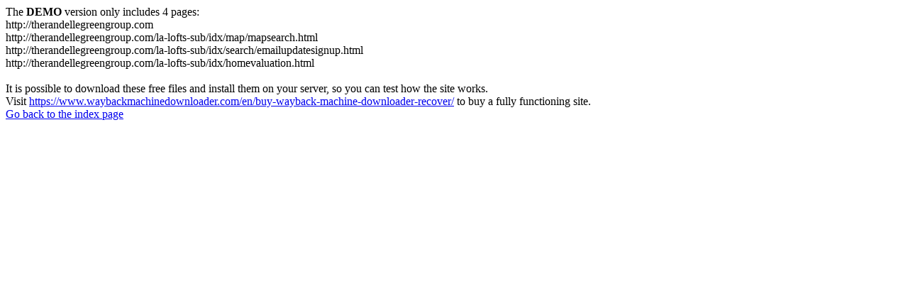

--- FILE ---
content_type: text/html
request_url: https://therandellegreengroup.com/testimonial/luxury-dtla-specialist/
body_size: 156
content:
<meta http-equiv="Content-Type" content="text/html; charset=UTF-8" />The <b>DEMO</b> version only includes 4 pages:<br>http://therandellegreengroup.com<br>http://therandellegreengroup.com/la-lofts-sub/idx/map/mapsearch.html<br>http://therandellegreengroup.com/la-lofts-sub/idx/search/emailupdatesignup.html<br>http://therandellegreengroup.com/la-lofts-sub/idx/homevaluation.html<br><br>It is possible to download these free files and install them on your server, so you can test how the site works.<br>Visit <a href='https://www.waybackmachinedownloader.com/en/buy-wayback-machine-downloader-recover/'>https://www.waybackmachinedownloader.com/en/buy-wayback-machine-downloader-recover/</a> to buy a fully functioning site.<br><a href='../../index.html'>Go back to the index page</a>